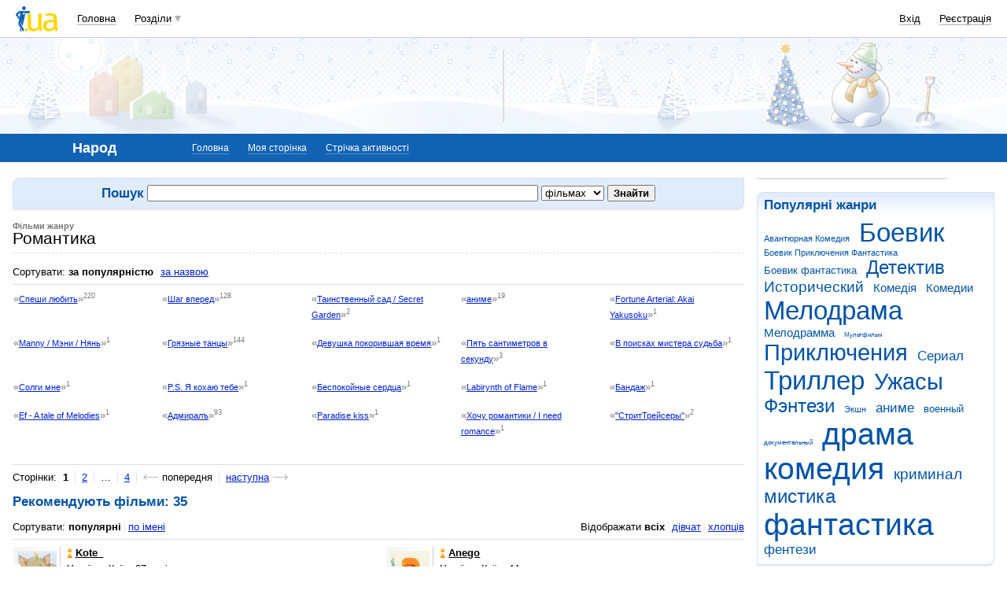

--- FILE ---
content_type: text/html; charset=utf-8
request_url: https://www.google.com/recaptcha/api2/aframe
body_size: 149
content:
<!DOCTYPE HTML><html><head><meta http-equiv="content-type" content="text/html; charset=UTF-8"></head><body><script nonce="KpHvTt7HRrbThpkxmVUkPA">/** Anti-fraud and anti-abuse applications only. See google.com/recaptcha */ try{var clients={'sodar':'https://pagead2.googlesyndication.com/pagead/sodar?'};window.addEventListener("message",function(a){try{if(a.source===window.parent){var b=JSON.parse(a.data);var c=clients[b['id']];if(c){var d=document.createElement('img');d.src=c+b['params']+'&rc='+(localStorage.getItem("rc::a")?sessionStorage.getItem("rc::b"):"");window.document.body.appendChild(d);sessionStorage.setItem("rc::e",parseInt(sessionStorage.getItem("rc::e")||0)+1);localStorage.setItem("rc::h",'1768393430610');}}}catch(b){}});window.parent.postMessage("_grecaptcha_ready", "*");}catch(b){}</script></body></html>

--- FILE ---
content_type: application/javascript; charset=utf-8
request_url: https://fundingchoicesmessages.google.com/f/AGSKWxVAFwb7DeTJbahYCP6H450dBvUbeTKkhxy1puSuPn-65gjhqa4eI6J5wqFv60Qn9RWxpvDZdi-zuR2NFG6LgENkqiOzzkQt_3abg83zFd-3OuToPi1bPRfkEHBhfvoSHCS0ZQu_RNRltbCAMb_RofIXP9KufJXLYeGL3O1m8mLA8Vk_wqtYJ5JmBU7R/_/vtextads._ad_footer./Styles/Ad_/ad/audsci./externalhtmladrenderer.
body_size: -1290
content:
window['eec4bf5b-e87f-41b9-8f8c-993e9e1a3b8f'] = true;

--- FILE ---
content_type: image/svg+xml
request_url: https://i3.i.ua/v2/header2014/sections/i_radio.svg
body_size: 534
content:
<?xml version="1.0" encoding="utf-8"?>
<!-- Generator: Adobe Illustrator 15.0.0, SVG Export Plug-In  -->
<!DOCTYPE svg PUBLIC "-//W3C//DTD SVG 1.1//EN" "http://www.w3.org/Graphics/SVG/1.1/DTD/svg11.dtd" [
	<!ENTITY ns_flows "http://ns.adobe.com/Flows/1.0/">
]>
<svg version="1.1"
	 xmlns="http://www.w3.org/2000/svg" xmlns:xlink="http://www.w3.org/1999/xlink" xmlns:a="http://ns.adobe.com/AdobeSVGViewerExtensions/3.0/"
	 x="0px" y="0px" width="24px" height="24px" viewBox="0 -0.084 24 24" enable-background="new 0 -0.084 24 24"
	 xml:space="preserve">
<defs>
</defs>
<g>
	<g>
		<path fill="#4B77D4" d="M21.797,0l-1.633,1.152C21.316,2.782,22,4.767,22,6.916s-0.684,4.133-1.836,5.763l1.633,1.152
			C23.18,11.875,24,9.493,24,6.916C24,4.337,23.18,1.956,21.797,0z M2.203,0C0.82,1.956,0,4.337,0,6.916
			c0,2.578,0.82,4.959,2.203,6.915l1.633-1.152C2.684,11.048,2,9.063,2,6.916c0-2.148,0.684-4.133,1.836-5.763L2.203,0z
			 M5.469,2.305C4.547,3.609,4,5.197,4,6.916s0.547,3.307,1.469,4.61l1.633-1.153C6.41,9.396,6,8.205,6,6.916s0.41-2.48,1.102-3.458
			L5.469,2.305z M16.898,3.458C17.59,4.436,18,5.626,18,6.916s-0.41,2.48-1.102,3.458l1.633,1.152C19.453,10.222,20,8.634,20,6.916
			s-0.547-3.307-1.469-4.61L16.898,3.458z"/>
	</g>
</g>
<g>
	<g>
		<path fill="#FA6046" d="M13.5,6.916h-3c0,6.784-3.022,12.871-7.786,17h4.457c1.322-1.066,3.001-1.709,4.829-1.709
			s3.507,0.643,4.829,1.709h4.457C16.522,19.787,13.5,13.7,13.5,6.916z M12,19.207c-0.6,0-1.184,0.062-1.757,0.157
			c0.687-1.222,1.276-2.503,1.757-3.837c0.48,1.334,1.07,2.615,1.757,3.837C13.184,19.268,12.6,19.207,12,19.207z"/>
	</g>
</g>
<circle fill="#FA6046" cx="12" cy="6.916" r="4"/>
</svg>
